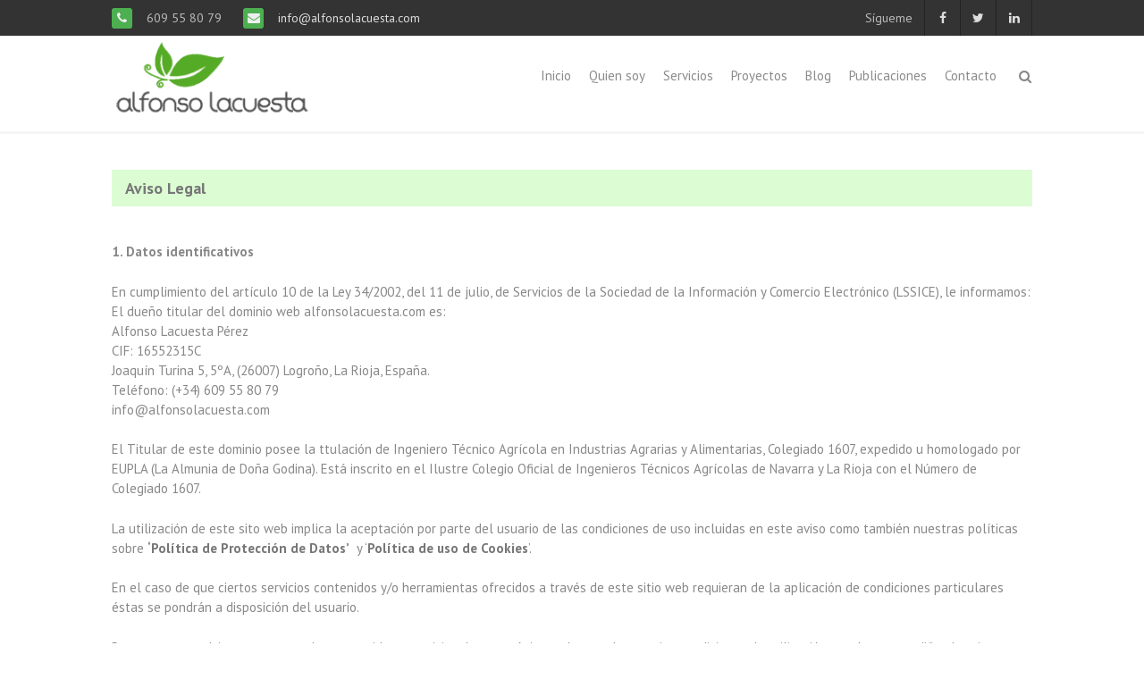

--- FILE ---
content_type: text/html; charset=UTF-8
request_url: https://alfonsolacuesta.com/aviso-legal
body_size: 15054
content:
<!DOCTYPE html>
<html lang="es">
<head>
<meta charset="UTF-8">
<meta name="viewport" content="width=device-width, initial-scale=1">
<link rel="profile" href="http://gmpg.org/xfn/11">
<link rel="pingback" href="https://alfonsolacuesta.com/xmlrpc.php">

<meta name='robots' content='noindex, nofollow'/>

	<!-- This site is optimized with the Yoast SEO plugin v21.6 - https://yoast.com/wordpress/plugins/seo/ -->
	<title>Aviso Legal - Alfonso Lacuesta</title>
	<meta property="og:locale" content="es_ES"/>
	<meta property="og:type" content="article"/>
	<meta property="og:title" content="Aviso Legal - Alfonso Lacuesta"/>
	<meta property="og:description" content="1. Datos identificativos En cumplimiento del artículo 10 de la Ley 34/2002, del 11 de julio, de Servicios de la Sociedad de la Información y Comercio Electrónico (LSSICE), le informamos: El dueño titular del dominio web alfonsolacuesta.com es: Alfonso Lacuesta Pérez CIF: 16552315C Joaquín Turina 5, 5ºA, (26007) Logroño, La Rioja, España. Teléfono: (+34) 609 55 80 79 info@alfonsolacuesta.com El Titular de este dominio posee la ttulación de Ingeniero Técnico Agrícola&hellip;"/>
	<meta property="og:url" content="https://alfonsolacuesta.com/aviso-legal/"/>
	<meta property="og:site_name" content="Alfonso Lacuesta"/>
	<meta property="article:publisher" content="https://es-es.facebook.com/people/Alfonso-Lacuesta/100006965745717"/>
	<meta property="article:modified_time" content="2018-05-25T09:33:51+00:00"/>
	<meta name="twitter:card" content="summary_large_image"/>
	<meta name="twitter:site" content="@AlfonsoLacuesta"/>
	<meta name="twitter:label1" content="Tiempo de lectura"/>
	<meta name="twitter:data1" content="11 minutos"/>
	<script type="application/ld+json" class="yoast-schema-graph">{"@context":"https://schema.org","@graph":[{"@type":"WebPage","@id":"https://alfonsolacuesta.com/aviso-legal/","url":"https://alfonsolacuesta.com/aviso-legal/","name":"Aviso Legal - Alfonso Lacuesta","isPartOf":{"@id":"https://alfonsolacuesta.com/#website"},"datePublished":"2016-03-29T17:47:38+00:00","dateModified":"2018-05-25T09:33:51+00:00","breadcrumb":{"@id":"https://alfonsolacuesta.com/aviso-legal/#breadcrumb"},"inLanguage":"es","potentialAction":[{"@type":"ReadAction","target":["https://alfonsolacuesta.com/aviso-legal/"]}]},{"@type":"BreadcrumbList","@id":"https://alfonsolacuesta.com/aviso-legal/#breadcrumb","itemListElement":[{"@type":"ListItem","position":1,"name":"Portada","item":"https://alfonsolacuesta.com/"},{"@type":"ListItem","position":2,"name":"Aviso Legal"}]},{"@type":"WebSite","@id":"https://alfonsolacuesta.com/#website","url":"https://alfonsolacuesta.com/","name":"Alfonso Lacuesta","description":"Ingeniero Técnico Agrícola en Industrias Agrarias y Alimentarias","potentialAction":[{"@type":"SearchAction","target":{"@type":"EntryPoint","urlTemplate":"https://alfonsolacuesta.com/?s={search_term_string}"},"query-input":"required name=search_term_string"}],"inLanguage":"es"}]}</script>
	<!-- / Yoast SEO plugin. -->


<link rel='dns-prefetch' href='//platform-api.sharethis.com'/>
<link rel='dns-prefetch' href='//fonts.googleapis.com'/>
<link rel="alternate" type="application/rss+xml" title="Alfonso Lacuesta &raquo; Feed" href="https://alfonsolacuesta.com/feed/"/>
<link rel="alternate" type="application/rss+xml" title="Alfonso Lacuesta &raquo; Feed de los comentarios" href="https://alfonsolacuesta.com/comments/feed/"/>
<script type="text/javascript">//<![CDATA[
window._wpemojiSettings={"baseUrl":"https:\/\/s.w.org\/images\/core\/emoji\/14.0.0\/72x72\/","ext":".png","svgUrl":"https:\/\/s.w.org\/images\/core\/emoji\/14.0.0\/svg\/","svgExt":".svg","source":{"concatemoji":"https:\/\/alfonsolacuesta.com\/wp-includes\/js\/wp-emoji-release.min.js?ver=6.4.7"}};!function(i,n){var o,s,e;function c(e){try{var t={supportTests:e,timestamp:(new Date).valueOf()};sessionStorage.setItem(o,JSON.stringify(t))}catch(e){}}function p(e,t,n){e.clearRect(0,0,e.canvas.width,e.canvas.height),e.fillText(t,0,0);var t=new Uint32Array(e.getImageData(0,0,e.canvas.width,e.canvas.height).data),r=(e.clearRect(0,0,e.canvas.width,e.canvas.height),e.fillText(n,0,0),new Uint32Array(e.getImageData(0,0,e.canvas.width,e.canvas.height).data));return t.every(function(e,t){return e===r[t]})}function u(e,t,n){switch(t){case"flag":return n(e,"\ud83c\udff3\ufe0f\u200d\u26a7\ufe0f","\ud83c\udff3\ufe0f\u200b\u26a7\ufe0f")?!1:!n(e,"\ud83c\uddfa\ud83c\uddf3","\ud83c\uddfa\u200b\ud83c\uddf3")&&!n(e,"\ud83c\udff4\udb40\udc67\udb40\udc62\udb40\udc65\udb40\udc6e\udb40\udc67\udb40\udc7f","\ud83c\udff4\u200b\udb40\udc67\u200b\udb40\udc62\u200b\udb40\udc65\u200b\udb40\udc6e\u200b\udb40\udc67\u200b\udb40\udc7f");case"emoji":return!n(e,"\ud83e\udef1\ud83c\udffb\u200d\ud83e\udef2\ud83c\udfff","\ud83e\udef1\ud83c\udffb\u200b\ud83e\udef2\ud83c\udfff")}return!1}function f(e,t,n){var r="undefined"!=typeof WorkerGlobalScope&&self instanceof WorkerGlobalScope?new OffscreenCanvas(300,150):i.createElement("canvas"),a=r.getContext("2d",{willReadFrequently:!0}),o=(a.textBaseline="top",a.font="600 32px Arial",{});return e.forEach(function(e){o[e]=t(a,e,n)}),o}function t(e){var t=i.createElement("script");t.src=e,t.defer=!0,i.head.appendChild(t)}"undefined"!=typeof Promise&&(o="wpEmojiSettingsSupports",s=["flag","emoji"],n.supports={everything:!0,everythingExceptFlag:!0},e=new Promise(function(e){i.addEventListener("DOMContentLoaded",e,{once:!0})}),new Promise(function(t){var n=function(){try{var e=JSON.parse(sessionStorage.getItem(o));if("object"==typeof e&&"number"==typeof e.timestamp&&(new Date).valueOf()<e.timestamp+604800&&"object"==typeof e.supportTests)return e.supportTests}catch(e){}return null}();if(!n){if("undefined"!=typeof Worker&&"undefined"!=typeof OffscreenCanvas&&"undefined"!=typeof URL&&URL.createObjectURL&&"undefined"!=typeof Blob)try{var e="postMessage("+f.toString()+"("+[JSON.stringify(s),u.toString(),p.toString()].join(",")+"));",r=new Blob([e],{type:"text/javascript"}),a=new Worker(URL.createObjectURL(r),{name:"wpTestEmojiSupports"});return void(a.onmessage=function(e){c(n=e.data),a.terminate(),t(n)})}catch(e){}c(n=f(s,u,p))}t(n)}).then(function(e){for(var t in e)n.supports[t]=e[t],n.supports.everything=n.supports.everything&&n.supports[t],"flag"!==t&&(n.supports.everythingExceptFlag=n.supports.everythingExceptFlag&&n.supports[t]);n.supports.everythingExceptFlag=n.supports.everythingExceptFlag&&!n.supports.flag,n.DOMReady=!1,n.readyCallback=function(){n.DOMReady=!0}}).then(function(){return e}).then(function(){var e;n.supports.everything||(n.readyCallback(),(e=n.source||{}).concatemoji?t(e.concatemoji):e.wpemoji&&e.twemoji&&(t(e.twemoji),t(e.wpemoji)))}))}((window,document),window._wpemojiSettings);
//]]></script>
<link rel='stylesheet' id='pt-cv-public-style-css' href='https://alfonsolacuesta.com/wp-content/plugins/content-views-query-and-display-post-page/public/assets/css/A.cv.css,qver=3.6.1.1.pagespeed.cf.v9httWO3-w.css' type='text/css' media='all'/>
<style id='wp-emoji-styles-inline-css' type='text/css'>img.wp-smiley,img.emoji{display:inline!important;border:none!important;box-shadow:none!important;height:1em!important;width:1em!important;margin:0 .07em!important;vertical-align:-.1em!important;background:none!important;padding:0!important}</style>
<link rel='stylesheet' id='wp-block-library-css' href='https://alfonsolacuesta.com/wp-includes/css/dist/block-library/style.min.css?ver=6.4.7' type='text/css' media='all'/>
<style id='wp-block-library-theme-inline-css' type='text/css'>.wp-block-audio figcaption{color:#555;font-size:13px;text-align:center}.is-dark-theme .wp-block-audio figcaption{color:hsla(0,0%,100%,.65)}.wp-block-audio{margin:0 0 1em}.wp-block-code{border:1px solid #ccc;border-radius:4px;font-family:Menlo,Consolas,monaco,monospace;padding:.8em 1em}.wp-block-embed figcaption{color:#555;font-size:13px;text-align:center}.is-dark-theme .wp-block-embed figcaption{color:hsla(0,0%,100%,.65)}.wp-block-embed{margin:0 0 1em}.blocks-gallery-caption{color:#555;font-size:13px;text-align:center}.is-dark-theme .blocks-gallery-caption{color:hsla(0,0%,100%,.65)}.wp-block-image figcaption{color:#555;font-size:13px;text-align:center}.is-dark-theme .wp-block-image figcaption{color:hsla(0,0%,100%,.65)}.wp-block-image{margin:0 0 1em}.wp-block-pullquote{border-bottom:4px solid;border-top:4px solid;color:currentColor;margin-bottom:1.75em}.wp-block-pullquote cite,.wp-block-pullquote footer,.wp-block-pullquote__citation{color:currentColor;font-size:.8125em;font-style:normal;text-transform:uppercase}.wp-block-quote{border-left:.25em solid;margin:0 0 1.75em;padding-left:1em}.wp-block-quote cite,.wp-block-quote footer{color:currentColor;font-size:.8125em;font-style:normal;position:relative}.wp-block-quote.has-text-align-right{border-left:none;border-right:.25em solid;padding-left:0;padding-right:1em}.wp-block-quote.has-text-align-center{border:none;padding-left:0}.wp-block-quote.is-large,.wp-block-quote.is-style-large,.wp-block-quote.is-style-plain{border:none}.wp-block-search .wp-block-search__label{font-weight:700}.wp-block-search__button{border:1px solid #ccc;padding:.375em .625em}:where(.wp-block-group.has-background){padding:1.25em 2.375em}.wp-block-separator.has-css-opacity{opacity:.4}.wp-block-separator{border:none;border-bottom:2px solid;margin-left:auto;margin-right:auto}.wp-block-separator.has-alpha-channel-opacity{opacity:1}.wp-block-separator:not(.is-style-wide):not(.is-style-dots){width:100px}.wp-block-separator.has-background:not(.is-style-dots){border-bottom:none;height:1px}.wp-block-separator.has-background:not(.is-style-wide):not(.is-style-dots){height:2px}.wp-block-table{margin:0 0 1em}.wp-block-table td,.wp-block-table th{word-break:normal}.wp-block-table figcaption{color:#555;font-size:13px;text-align:center}.is-dark-theme .wp-block-table figcaption{color:hsla(0,0%,100%,.65)}.wp-block-video figcaption{color:#555;font-size:13px;text-align:center}.is-dark-theme .wp-block-video figcaption{color:hsla(0,0%,100%,.65)}.wp-block-video{margin:0 0 1em}.wp-block-template-part.has-background{margin-bottom:0;margin-top:0;padding:1.25em 2.375em}</style>
<style id='classic-theme-styles-inline-css' type='text/css'>.wp-block-button__link{color:#fff;background-color:#32373c;border-radius:9999px;box-shadow:none;text-decoration:none;padding:calc(.667em + 2px) calc(1.333em + 2px);font-size:1.125em}.wp-block-file__button{background:#32373c;color:#fff;text-decoration:none}</style>
<style id='global-styles-inline-css' type='text/css'>body{--wp--preset--color--black:#000;--wp--preset--color--cyan-bluish-gray:#abb8c3;--wp--preset--color--white:#fff;--wp--preset--color--pale-pink:#f78da7;--wp--preset--color--vivid-red:#cf2e2e;--wp--preset--color--luminous-vivid-orange:#ff6900;--wp--preset--color--luminous-vivid-amber:#fcb900;--wp--preset--color--light-green-cyan:#7bdcb5;--wp--preset--color--vivid-green-cyan:#00d084;--wp--preset--color--pale-cyan-blue:#8ed1fc;--wp--preset--color--vivid-cyan-blue:#0693e3;--wp--preset--color--vivid-purple:#9b51e0;--wp--preset--gradient--vivid-cyan-blue-to-vivid-purple:linear-gradient(135deg,rgba(6,147,227,1) 0%,#9b51e0 100%);--wp--preset--gradient--light-green-cyan-to-vivid-green-cyan:linear-gradient(135deg,#7adcb4 0%,#00d082 100%);--wp--preset--gradient--luminous-vivid-amber-to-luminous-vivid-orange:linear-gradient(135deg,rgba(252,185,0,1) 0%,rgba(255,105,0,1) 100%);--wp--preset--gradient--luminous-vivid-orange-to-vivid-red:linear-gradient(135deg,rgba(255,105,0,1) 0%,#cf2e2e 100%);--wp--preset--gradient--very-light-gray-to-cyan-bluish-gray:linear-gradient(135deg,#eee 0%,#a9b8c3 100%);--wp--preset--gradient--cool-to-warm-spectrum:linear-gradient(135deg,#4aeadc 0%,#9778d1 20%,#cf2aba 40%,#ee2c82 60%,#fb6962 80%,#fef84c 100%);--wp--preset--gradient--blush-light-purple:linear-gradient(135deg,#ffceec 0%,#9896f0 100%);--wp--preset--gradient--blush-bordeaux:linear-gradient(135deg,#fecda5 0%,#fe2d2d 50%,#6b003e 100%);--wp--preset--gradient--luminous-dusk:linear-gradient(135deg,#ffcb70 0%,#c751c0 50%,#4158d0 100%);--wp--preset--gradient--pale-ocean:linear-gradient(135deg,#fff5cb 0%,#b6e3d4 50%,#33a7b5 100%);--wp--preset--gradient--electric-grass:linear-gradient(135deg,#caf880 0%,#71ce7e 100%);--wp--preset--gradient--midnight:linear-gradient(135deg,#020381 0%,#2874fc 100%);--wp--preset--font-size--small:13px;--wp--preset--font-size--medium:20px;--wp--preset--font-size--large:36px;--wp--preset--font-size--x-large:42px;--wp--preset--spacing--20:.44rem;--wp--preset--spacing--30:.67rem;--wp--preset--spacing--40:1rem;--wp--preset--spacing--50:1.5rem;--wp--preset--spacing--60:2.25rem;--wp--preset--spacing--70:3.38rem;--wp--preset--spacing--80:5.06rem;--wp--preset--shadow--natural:6px 6px 9px rgba(0,0,0,.2);--wp--preset--shadow--deep:12px 12px 50px rgba(0,0,0,.4);--wp--preset--shadow--sharp:6px 6px 0 rgba(0,0,0,.2);--wp--preset--shadow--outlined:6px 6px 0 -3px rgba(255,255,255,1) , 6px 6px rgba(0,0,0,1);--wp--preset--shadow--crisp:6px 6px 0 rgba(0,0,0,1)}:where(.is-layout-flex){gap:.5em}:where(.is-layout-grid){gap:.5em}body .is-layout-flow>.alignleft{float:left;margin-inline-start:0;margin-inline-end:2em}body .is-layout-flow>.alignright{float:right;margin-inline-start:2em;margin-inline-end:0}body .is-layout-flow>.aligncenter{margin-left:auto!important;margin-right:auto!important}body .is-layout-constrained>.alignleft{float:left;margin-inline-start:0;margin-inline-end:2em}body .is-layout-constrained>.alignright{float:right;margin-inline-start:2em;margin-inline-end:0}body .is-layout-constrained>.aligncenter{margin-left:auto!important;margin-right:auto!important}body .is-layout-constrained > :where(:not(.alignleft):not(.alignright):not(.alignfull)){max-width:var(--wp--style--global--content-size);margin-left:auto!important;margin-right:auto!important}body .is-layout-constrained>.alignwide{max-width:var(--wp--style--global--wide-size)}body .is-layout-flex{display:flex}body .is-layout-flex{flex-wrap:wrap;align-items:center}body .is-layout-flex>*{margin:0}body .is-layout-grid{display:grid}body .is-layout-grid>*{margin:0}:where(.wp-block-columns.is-layout-flex){gap:2em}:where(.wp-block-columns.is-layout-grid){gap:2em}:where(.wp-block-post-template.is-layout-flex){gap:1.25em}:where(.wp-block-post-template.is-layout-grid){gap:1.25em}.has-black-color{color:var(--wp--preset--color--black)!important}.has-cyan-bluish-gray-color{color:var(--wp--preset--color--cyan-bluish-gray)!important}.has-white-color{color:var(--wp--preset--color--white)!important}.has-pale-pink-color{color:var(--wp--preset--color--pale-pink)!important}.has-vivid-red-color{color:var(--wp--preset--color--vivid-red)!important}.has-luminous-vivid-orange-color{color:var(--wp--preset--color--luminous-vivid-orange)!important}.has-luminous-vivid-amber-color{color:var(--wp--preset--color--luminous-vivid-amber)!important}.has-light-green-cyan-color{color:var(--wp--preset--color--light-green-cyan)!important}.has-vivid-green-cyan-color{color:var(--wp--preset--color--vivid-green-cyan)!important}.has-pale-cyan-blue-color{color:var(--wp--preset--color--pale-cyan-blue)!important}.has-vivid-cyan-blue-color{color:var(--wp--preset--color--vivid-cyan-blue)!important}.has-vivid-purple-color{color:var(--wp--preset--color--vivid-purple)!important}.has-black-background-color{background-color:var(--wp--preset--color--black)!important}.has-cyan-bluish-gray-background-color{background-color:var(--wp--preset--color--cyan-bluish-gray)!important}.has-white-background-color{background-color:var(--wp--preset--color--white)!important}.has-pale-pink-background-color{background-color:var(--wp--preset--color--pale-pink)!important}.has-vivid-red-background-color{background-color:var(--wp--preset--color--vivid-red)!important}.has-luminous-vivid-orange-background-color{background-color:var(--wp--preset--color--luminous-vivid-orange)!important}.has-luminous-vivid-amber-background-color{background-color:var(--wp--preset--color--luminous-vivid-amber)!important}.has-light-green-cyan-background-color{background-color:var(--wp--preset--color--light-green-cyan)!important}.has-vivid-green-cyan-background-color{background-color:var(--wp--preset--color--vivid-green-cyan)!important}.has-pale-cyan-blue-background-color{background-color:var(--wp--preset--color--pale-cyan-blue)!important}.has-vivid-cyan-blue-background-color{background-color:var(--wp--preset--color--vivid-cyan-blue)!important}.has-vivid-purple-background-color{background-color:var(--wp--preset--color--vivid-purple)!important}.has-black-border-color{border-color:var(--wp--preset--color--black)!important}.has-cyan-bluish-gray-border-color{border-color:var(--wp--preset--color--cyan-bluish-gray)!important}.has-white-border-color{border-color:var(--wp--preset--color--white)!important}.has-pale-pink-border-color{border-color:var(--wp--preset--color--pale-pink)!important}.has-vivid-red-border-color{border-color:var(--wp--preset--color--vivid-red)!important}.has-luminous-vivid-orange-border-color{border-color:var(--wp--preset--color--luminous-vivid-orange)!important}.has-luminous-vivid-amber-border-color{border-color:var(--wp--preset--color--luminous-vivid-amber)!important}.has-light-green-cyan-border-color{border-color:var(--wp--preset--color--light-green-cyan)!important}.has-vivid-green-cyan-border-color{border-color:var(--wp--preset--color--vivid-green-cyan)!important}.has-pale-cyan-blue-border-color{border-color:var(--wp--preset--color--pale-cyan-blue)!important}.has-vivid-cyan-blue-border-color{border-color:var(--wp--preset--color--vivid-cyan-blue)!important}.has-vivid-purple-border-color{border-color:var(--wp--preset--color--vivid-purple)!important}.has-vivid-cyan-blue-to-vivid-purple-gradient-background{background:var(--wp--preset--gradient--vivid-cyan-blue-to-vivid-purple)!important}.has-light-green-cyan-to-vivid-green-cyan-gradient-background{background:var(--wp--preset--gradient--light-green-cyan-to-vivid-green-cyan)!important}.has-luminous-vivid-amber-to-luminous-vivid-orange-gradient-background{background:var(--wp--preset--gradient--luminous-vivid-amber-to-luminous-vivid-orange)!important}.has-luminous-vivid-orange-to-vivid-red-gradient-background{background:var(--wp--preset--gradient--luminous-vivid-orange-to-vivid-red)!important}.has-very-light-gray-to-cyan-bluish-gray-gradient-background{background:var(--wp--preset--gradient--very-light-gray-to-cyan-bluish-gray)!important}.has-cool-to-warm-spectrum-gradient-background{background:var(--wp--preset--gradient--cool-to-warm-spectrum)!important}.has-blush-light-purple-gradient-background{background:var(--wp--preset--gradient--blush-light-purple)!important}.has-blush-bordeaux-gradient-background{background:var(--wp--preset--gradient--blush-bordeaux)!important}.has-luminous-dusk-gradient-background{background:var(--wp--preset--gradient--luminous-dusk)!important}.has-pale-ocean-gradient-background{background:var(--wp--preset--gradient--pale-ocean)!important}.has-electric-grass-gradient-background{background:var(--wp--preset--gradient--electric-grass)!important}.has-midnight-gradient-background{background:var(--wp--preset--gradient--midnight)!important}.has-small-font-size{font-size:var(--wp--preset--font-size--small)!important}.has-medium-font-size{font-size:var(--wp--preset--font-size--medium)!important}.has-large-font-size{font-size:var(--wp--preset--font-size--large)!important}.has-x-large-font-size{font-size:var(--wp--preset--font-size--x-large)!important}.wp-block-navigation a:where(:not(.wp-element-button)){color:inherit}:where(.wp-block-post-template.is-layout-flex){gap:1.25em}:where(.wp-block-post-template.is-layout-grid){gap:1.25em}:where(.wp-block-columns.is-layout-flex){gap:2em}:where(.wp-block-columns.is-layout-grid){gap:2em}.wp-block-pullquote{font-size:1.5em;line-height:1.6}</style>
<link rel='stylesheet' id='font-awesome-css' href='https://alfonsolacuesta.com/wp-content/themes/thbusiness/css/font-awesome.min.css?ver=4.7.0' type='text/css' media='all'/>
<link rel='stylesheet' id='bootstrap.css-css' href='https://alfonsolacuesta.com/wp-content/themes/thbusiness/css/bootstrap.min.css?ver=all' type='text/css' media='all'/>
<link rel='stylesheet' id='thbusiness-style-css' href='https://alfonsolacuesta.com/wp-content/themes/thbusiness-child/style.css?ver=6.4.7' type='text/css' media='all'/>
<link rel='stylesheet' id='thbusiness-fonts-css' href='//fonts.googleapis.com/css?family=PT+Sans%3A400%2C700%2C400italic&#038;subset=latin%2Clatin-ext' type='text/css' media='all'/>
<link rel='stylesheet' id='add-flex-css-css' href='https://alfonsolacuesta.com/wp-content/themes/thbusiness/css/flexslider.css?ver=6.4.7' type='text/css' media='screen'/>
<link rel='stylesheet' id='easymedia_styles-css' href='https://alfonsolacuesta.com/wp-content/plugins/easy-media-gallery/css/frontend.css?ver=6.4.7' type='text/css' media='all'/>
<script type="text/javascript" src="https://alfonsolacuesta.com/wp-includes/js/jquery/jquery.min.js?ver=3.7.1" id="jquery-core-js"></script>
<script type="text/javascript" src="https://alfonsolacuesta.com/wp-includes/js/jquery/jquery-migrate.min.js?ver=3.4.1" id="jquery-migrate-js"></script>
<script type="text/javascript" src="https://alfonsolacuesta.com/wp-content/themes/thbusiness/js/scripts.js?ver=6.4.7" id="thbusiness-scripts-js"></script>
<!--[if lt IE 9]>
<script type="text/javascript" src="https://alfonsolacuesta.com/wp-content/themes/thbusiness/js/html5shiv.js?ver=6.4.7" id="html5shiv-js"></script>
<![endif]-->
<!--[if lt IE 9]>
<script type="text/javascript" src="https://alfonsolacuesta.com/wp-content/themes/thbusiness/js/respond.min.js?ver=6.4.7" id="respond-js"></script>
<![endif]-->
<script type="text/javascript" src="//platform-api.sharethis.com/js/sharethis.js#source=googleanalytics-wordpress#product=ga" id="googleanalytics-platform-sharethis-js"></script>
<link rel="https://api.w.org/" href="https://alfonsolacuesta.com/wp-json/"/><link rel="alternate" type="application/json" href="https://alfonsolacuesta.com/wp-json/wp/v2/pages/34"/><link rel="EditURI" type="application/rsd+xml" title="RSD" href="https://alfonsolacuesta.com/xmlrpc.php?rsd"/>
<meta name="generator" content="WordPress 6.4.7"/>
<link rel='shortlink' href='https://alfonsolacuesta.com/?p=34'/>
<link rel="alternate" type="application/json+oembed" href="https://alfonsolacuesta.com/wp-json/oembed/1.0/embed?url=https%3A%2F%2Falfonsolacuesta.com%2Faviso-legal"/>
<link rel="alternate" type="text/xml+oembed" href="https://alfonsolacuesta.com/wp-json/oembed/1.0/embed?url=https%3A%2F%2Falfonsolacuesta.com%2Faviso-legal&#038;format=xml"/>
<style type="text/css">.site-logo-image img{max-height:100px}.main-navigation a{height:110px}.page-title{border-top:1px solid #dcfcd3;border-bottom:1px solid #dcfcd3;background:#dcfcd3}.comment-respond{background-color:#dcfcd3}blockquote{background:#dcfcd3}</style><link rel="shortcut icon" href="http://alfonsolacuesta.com/wp-content/uploads/2016/03/favicon.png" type="image/x-icon"/>
	<style type="text/css">a:hover,a:focus,a:active{color:#4caf50}blockquote{border-left:3px solid #4caf50}.main-navigation ul ul{border-top:3px solid #4caf50}.main-navigation li:hover>a{border-bottom:3px solid #4caf50}.main-navigation a:hover,.main-navigation ul li.current-menu-item a,.main-navigation ul li.current_page_ancestor a,.main-navigation ul li.current-menu-ancestor a,.main-navigation ul li.current_page_item a,.main-navigation ul li:hover>a{color:#4caf50}.widget-title{border-bottom:3px solid #4caf50}.th-services-box:hover .th-services-icon{border:1px solid #4caf50;color:#4caf50}.th-services-box:hover .th-morelink{background:#4caf50}.th-morelink{color:#4caf50}.th-morelink:visited{color:#4caf50}.call-to-action-button{background:#4caf50}.singlepage-widget-moretag{background:#4caf50}.moretag{background:#4caf50}.comment-author .fn,.comment-author .url,.comment-reply-link,.comment-reply-login{color:#4caf50}a:hover.page-numbers{background-color:#4caf50}.paging-navigation .current{background-color:#4caf50}.page-links span a{background:#4caf50}.page-links a:hover{background:#4caf50}.th-slider-readmore-button a{background:#4caf50}.site-footer a:hover{color:#4caf50}.th-search-box-container{border-top:3px solid #4caf50}.topbar-icon{background:#4caf50}#th-search-form input[type="submit"]{background-color:#4caf50}.wp-block-quote{border-left:3px solid #4caf50}.wp-block-quote:not(.is-large):not(.is-style-large) {border-left:3px solid #4caf50}</style>
<link rel="stylesheet" type="text/css" media="screen,projection" href="https://alfonsolacuesta.com/wp-content/plugins/easy-media-gallery/css/styles/mediabox/Light.css"/>

<!-- Easy Media Gallery Lite START (version 1.3.170)-->       
    
    <script type="text/javascript">//<![CDATA[
jQuery(document).ready(function($){var add="easymedia";jQuery('.da-thumbs a[rel!="easymedia"]').attr('rel',function(i,old){return old?old+' '+add:add;});});
//]]></script>

    <!--[if lt IE 9]>
<script src="https://alfonsolacuesta.com/wp-content/plugins/easy-media-gallery/includes/js/func/html5.js" type="text/javascript"></script>
<![endif]-->  


<!-- Easy Media Gallery Lite  END  -->   
    
	<script>(function(){(function(i,s,o,g,r,a,m){i['GoogleAnalyticsObject']=r;i[r]=i[r]||function(){(i[r].q=i[r].q||[]).push(arguments)},i[r].l=1*new Date();a=s.createElement(o),m=s.getElementsByTagName(o)[0];a.async=1;a.src=g;m.parentNode.insertBefore(a,m)})(window,document,'script','https://google-analytics.com/analytics.js','ga');ga('create','UA-109056988-1','auto');ga('send','pageview');})();</script>
<link rel="icon" href="https://alfonsolacuesta.com/wp-content/uploads/2016/03/xcropped-favicon-32x32.png.pagespeed.ic.Qs4Lj49XDX.webp" sizes="32x32"/>
<link rel="icon" href="https://alfonsolacuesta.com/wp-content/uploads/2016/03/xcropped-favicon-192x192.png.pagespeed.ic.2qCFerOvqN.webp" sizes="192x192"/>
<link rel="apple-touch-icon" href="https://alfonsolacuesta.com/wp-content/uploads/2016/03/xcropped-favicon-180x180.png.pagespeed.ic.Q-JUNtw0bc.webp"/>
<meta name="msapplication-TileImage" content="https://alfonsolacuesta.com/wp-content/uploads/2016/03/cropped-favicon-270x270.png"/>
</head>

<body class="page-template page-template-layouts page-template-page-fullwidth page-template-layoutspage-fullwidth-php page page-id-34 wp-embed-responsive">

<div id="page" class="hfeed site">
	<div class="container-fluid">
	<div class="row">
	
	<header id="masthead" class="site-header" role="banner">
		<div class="top-bar">
	<div class="container">
		<div class="row">
			<div class="col-md-6 col-xs-12 col-sm-12">
				
										<div class="topbar-icon"><i class="fa fa-phone"></i></div> 609 55 80 79				
										<div class="topbar-icon"><i class="fa fa-envelope"></i></div><a href="mailto:info@alfonsolacuesta.com" target="_top"> info@alfonsolacuesta.com</a>
				
				
			</div>
			<div class="col-md-6 col-xs-12 col-sm-12">

							<div class="th-social-area">
				<span class="social-text">Sígueme</span>									<a href="https://es-es.facebook.com/people/Alfonso-Lacuesta/100006965745717" target="_blank"><div class="th-social-icon facebook"><i class="fa fa-facebook"></i></div></a>
													<a href="https://twitter.com/AlfonsoLacuesta" target="_blank"><div class="th-social-icon twitter"><i class="fa fa-twitter"></i></div></a>
																
									<a href="https://es.linkedin.com/in/alfonso-lacuesta-a3a38927" target="_blank"><div class="th-social-icon linkedin"><i class="fa fa-linkedin"></i></div></a>
																								</div>
				
						</div>
		</div>
	</div>
</div>		<div class="container">
			<div class="row">
				<div class="col-md-4 col-xs-12 col-lg-4">
					<div class="site-branding">
																			<div class="site-logo-image">
								<a href="https://alfonsolacuesta.com/" title="Alfonso Lacuesta" rel="home"><img src="http://alfonsolacuesta.com/wp-content/uploads/2016/04/Logo_Alfonso.png" alt="Alfonso Lacuesta"></a>
							</div>
																	</div>
				</div><!-- .col-md-4 .col-xs-12 .col-lg-4 -->

				<div class="col-md-8 col-xs-12 col-lg-8">
					<nav id="site-navigation" class="main-navigation" role="navigation">
						<div class="menu-menu-principal-container"><ul id="menu-menu-principal" class="menu"><li id="menu-item-48" class="menu-item menu-item-type-post_type menu-item-object-page menu-item-home menu-item-48"><a href="https://alfonsolacuesta.com/">Inicio</a></li>
<li id="menu-item-47" class="menu-item menu-item-type-post_type menu-item-object-page menu-item-47"><a href="https://alfonsolacuesta.com/quien-soy">Quien soy</a></li>
<li id="menu-item-483" class="menu-item menu-item-type-custom menu-item-object-custom menu-item-has-children menu-item-483"><a href="#">Servicios</a>
<ul class="sub-menu">
	<li id="menu-item-486" class="menu-item menu-item-type-post_type menu-item-object-page menu-item-486"><a href="https://alfonsolacuesta.com/asesoria-e-ingenieria">Asesoría e Ingeniería</a></li>
	<li id="menu-item-485" class="menu-item menu-item-type-post_type menu-item-object-page menu-item-485"><a href="https://alfonsolacuesta.com/desarrollo-rural">Desarrollo rural</a></li>
	<li id="menu-item-484" class="menu-item menu-item-type-post_type menu-item-object-page menu-item-484"><a href="https://alfonsolacuesta.com/formacion">Formación</a></li>
</ul>
</li>
<li id="menu-item-62" class="menu-item menu-item-type-custom menu-item-object-custom menu-item-has-children menu-item-62"><a href="#">Proyectos</a>
<ul class="sub-menu">
	<li id="menu-item-45" class="menu-item menu-item-type-post_type menu-item-object-page menu-item-45"><a href="https://alfonsolacuesta.com/acceso-formacion">Acceso Formación</a></li>
	<li id="menu-item-43" class="menu-item menu-item-type-post_type menu-item-object-page menu-item-43"><a href="https://alfonsolacuesta.com/cultura-alimentaria">Cultura Alimentaria</a></li>
	<li id="menu-item-42" class="menu-item menu-item-type-post_type menu-item-object-page menu-item-42"><a href="https://alfonsolacuesta.com/los-paisajes-del-vino">Los Paisajes del Vino</a></li>
	<li id="menu-item-41" class="menu-item menu-item-type-post_type menu-item-object-page menu-item-41"><a href="https://alfonsolacuesta.com/portal-jardin/">Portal Jardín</a></li>
</ul>
</li>
<li id="menu-item-620" class="menu-item menu-item-type-post_type menu-item-object-page menu-item-620"><a href="https://alfonsolacuesta.com/blog">Blog</a></li>
<li id="menu-item-407" class="menu-item menu-item-type-post_type menu-item-object-page menu-item-407"><a href="https://alfonsolacuesta.com/publicaciones/">Publicaciones</a></li>
<li id="menu-item-613" class="menu-item menu-item-type-post_type menu-item-object-page menu-item-613"><a href="https://alfonsolacuesta.com/contacto">Contacto</a></li>
</ul></div>					</nav><!-- #site-navigation -->
					<a href="#" class="navbutton" id="main-nav-button">Menú principal</a>
					<div class="responsive-mainnav"></div>

					<div class="th-search-button-icon"></div>
					<div class="th-search-box-container">
						<div class="th-search-box">
							<form action="https://alfonsolacuesta.com/" id="th-search-form" method="get">
								<input type="text" value="" name="s" id="s"/>
								<input type="submit" value="Buscar"/>
							</form>
						</div><!-- th-search-box -->
					</div><!-- .th-search-box-container -->
				</div><!-- .col-md-8 .col-xs-12 .col-lg-8 -->
			</div><!-- .row -->
		</div><!-- container -->
	</header><!-- #masthead -->
	
		
	
	</div><!-- .row -->
	</div><!-- .container-fluid -->

	<div id="content" class="site-content">
<div class="container">
	<div class="row"><div class="col-xs-12 col-sm-12 col-md-12">
	<div id="primary" class="content-area">
		<main id="main" class="site-main" role="main">

			
				
<article id="post-34" class="post-34 page type-page status-publish hentry">
	<header class="page-header">
		<h1 class="page-title">Aviso Legal</h1>	</header><!-- .page-header -->

	<div class="entry-content">
		<p style="text-align: left;"><strong>1. Datos identificativos</strong></p>
<p style="text-align: left;">En cumplimiento del artículo 10 de la Ley 34/2002, del 11 de julio, de Servicios de la Sociedad de la Información y Comercio Electrónico (LSSICE), le informamos:<br/>
El dueño titular del dominio web alfonsolacuesta.com es:<br/>
Alfonso Lacuesta Pérez<br/>
CIF: 16552315C<br/>
Joaquín Turina 5, 5ºA, (26007) Logroño, La Rioja, España.<br/>
Teléfono: (+34) 609 55 80 79<br/>
info@alfonsolacuesta.com</p>
<p>El Titular de este dominio posee la ttulación de Ingeniero Técnico Agrícola en Industrias Agrarias y Alimentarias, Colegiado 1607, expedido u homologado por EUPLA (La Almunia de Doña Godina). Está inscrito en el Ilustre Colegio Oficial de Ingenieros Técnicos Agrícolas de Navarra y La Rioja con el Número de Colegiado 1607.</p>
<p style="text-align: left;">La utilización de este sito web implica la aceptación por parte del usuario de las condiciones de uso incluidas en este aviso como también nuestras políticas sobre <a href="http://alfonsolacuesta.com/politica-de-proteccion-de-datos/" target="_blank" rel="noopener"><strong>‘Política de Protección de Datos&#8217;</strong></a>  y ‘<a href="http://alfonsolacuesta.com/politica-de-uso-de-cookies/" target="_blank" rel="noopener noreferrer"><strong>Política de uso de Cookies</strong></a>’.</p>
<p style="text-align: left;">En el caso de que ciertos servicios contenidos y/o herramientas ofrecidos a través de este sitio web requieran de la aplicación de condiciones particulares éstas se pondrán a disposición del usuario.</p>
<p style="text-align: left;">Por otra parte, advierte que, tanto los contenidos y servicios de esta página web como las propias condiciones de utilización, pueden ser modificados sin notificación previa.</p>
<p style="text-align: left;"><strong>2. Condiciones de utilización</strong></p>
<p style="text-align: left;">El acceso y/o uso de este sitio web atribuye la condición de USUARIO, que acepta, desde dicho acceso y/o uso, las Condiciones Generales de Uso aquí reflejadas.</p>
<p style="text-align: left;">El Usuario se compromete a que, en los apartados en que sea necesario que se registre para poder acceder a los mismos, facilitar datos veraces, exactos y completos sobre su identidad. Además se compromete a mantener actualizados los datos personales que pudieran ser proporcionados al titular del dominio, por lo tanto, es el único responsable de las falsedades o inexactitudes que realice.</p>
<p style="text-align: left;">Se informa que en caso de ser menor de edad deberá obtener el permiso de sus padres, tutores o representantes legales para poder acceder a los servicios prestados. Este sitio web no se responsabiliza en el caso de que los datos sobre este tema sean inexactos o falsos.</p>
<p style="text-align: left;">Este sitio web sólo puede ser utilizado con propósitos legales por tanto el usuario se obliga a hacer un uso lícito y honrado de este sitio web y conforme a las presentes Condiciones Generales de Uso, a No utilizar los servicios de este sitio web para la realización de actividades contrarias a las legislación española, a la moral y al orden público, asumiendo por parte del usuario todas las responsabilidades de daños y perjuicios frente al titular del dominio o terceros que pudieran derivarse de prácticas ilegales o no permitidas entre otras y a título enunciativo y no limitativo:</p>
<p style="text-align: left;">&#8211; Realizar sin previo consentimiento por parte del titular del dominio cualquier manipulación o alteración de esta página, no asumiendo el titular del dominio ninguna responsabilidad que pudiera derivarse, de dicha manipulación o alteración por terceros.</p>
<p style="text-align: left;">&#8211; Realizar cualquier acto que pueda dañar, inutilizar, sobrecargar, o deteriorar este sitio web y los servicios y/o impedir el normal uso y utilización por parte de los Usuarios.</p>
<p style="text-align: left;">&#8211; Introducir y/o Utilizar programas de ordenador, datos, archivos defectuosos, virus, código malicioso, equipos informáticos o de telecomunicaciones o cualquier otro, independientemente de su naturaleza que pueda causar daños en este sitio web, en cualquiera de los servicios, o en cualesquiera activos (físicos o lógicos) de los sistemas<br/>
de información de titular del dominio.</p>
<p style="text-align: left;">&#8211; Violar los derechos de terceros a la intimidad, la propia imagen, la protección de datos al secreto en las comunicaciones, a la propiedad intelectual e industrial.</p>
<p style="text-align: left;">&#8211; Ocultar y falsear el origen de mensajes de correo electrónico.</p>
<p style="text-align: left;">&#8211; Utilizar identidades falsas, suplantar la identidad de otros en la utilización de este sitio web o en la utilización de cualquiera de los servicios.</p>
<p style="text-align: left;">&#8211; Reproducir, distribuir, modificar o copiar el contenido de esta página, salvo que se disponga de la autorización del titular del dominio o esté legalmente autorizado.</p>
<p style="text-align: left;">&#8211; Transmitir a terceros no autorizados los nombres de Usuario y las claves de acceso.</p>
<p style="text-align: left;">Este sitio web proporciona el acceso a multitud de informaciones, servicios, programas o datos (en adelante, “los contenidos”) en Internet pertenecientes a Alfonso Lacuesta Pérez, creador del sitio web o a sus licenciantes a los que el USUARIO pueda tener acceso. El USUARIO asume la responsabilidad del uso de este sitio web. Dicha responsabilidad se extiende al registro que fuese necesario para acceder a determinados servicios o contenidos. En dicho registro el USUARIO será responsable de aportar información veraz y lícita. Como consecuencia de este registro, al USUARIO se le puede proporcionar una contraseña de la que será responsable, comprometiéndose a hacer un uso diligente y confidencial de la misma. El USUARIO se compromete a hacer un uso adecuado de los contenidos y servicios que Alfonso Lacuesta Pérez ofrece a través de su web y con carácter enunciativo pero no limitativo, a no emplearlos para (I) incurrir en actividades ilícitas, ilegales o contrarias a la buena fe y al orden público; (II) difundir contenidos o propaganda de carácter racista, xenófobo, pornográfico-ilegal, de apología del terrorismo o atentatorio contra los derechos humanos; (III) provocar daños en los sistemas físicos y lógicos de Alfonso Lacuesta Pérez , de sus proveedores o de terceras personas, introducir o difundir en la red virus informáticos o cualesquiera otros sistemas físicos o lógicos que sean susceptibles de provocar los daños anteriormente mencionados; (IV) intentar acceder y, en su caso, utilizar las cuentas de correo electrónico de otros usuarios y modificar o manipular sus mensajes.<br/>
Alfonso Lacuesta Pérez se reserva el derecho de retirar todos aquellos comentarios y aportaciones que vulneren el respeto a la dignidad de la persona, que sean discriminatorios, xenófobos, racistas, pornográficos, que atenten contra la juventud o la infancia, el orden o la seguridad pública o que, a su juicio, no resultaran adecuados para su publicación. En cualquier caso, Alfonso Lacuesta Pérez no será responsable de las opiniones vertidas por los usuarios a través de los foros, chats, blogs u otras herramientas de participación.</p>
<p><strong>3. Enlaces</strong></p>
<p>En el caso de que en nombre de este sitio web se dispusiesen enlaces o hipervínculos hacía otros sitios de Internet, Alfonso Lacuesta Pérez no ejercerá ningún tipo de control sobre dichos sitios y contenidos. En ningún caso Alfonso Lacuesta Pérez asumirá responsabilidad alguna por los contenidos de algún enlace perteneciente a un sitio web ajeno, ni garantizará la disponibilidad técnica, calidad, fiabilidad, exactitud, amplitud, veracidad, validez y constitucionalidad de cualquier material o información contenida en ninguno de dichos hipervínculos u otros sitios de Internet. Igualmente la inclusión de estas conexiones externas no implicará ningún tipo de asociación, fusión o participación con las entidades conectadas.</p>
<p>Alfonso Lacuesta Pérez no responde de los Enlaces (LINKS) a otras páginas de Internet de terceros y su existencia no implica que apruebe o acepte sus contenidos y servicios. Estas otras páginas web no están controladas por Alfonso Lacuesta Pérez ni cubiertas por la presente Política de Privacidad. Si accede a otras páginas web utilizando los Links proporcionados, los operadores de dichos sitios web podrán recoger su información personal. Asegúrese de que está conforme con las Políticas de Privacidad de estas terceras páginas web antes de facilitar ningún tipo de información personal.</p>
<p>Con carácter general, el titular del dominio, excluye su responsabilidad por los daños y perjuicios de cualquier naturaleza e índole que pudieran derivarse del uso del sito web de, así como a los daños y perjuicios derivados de la infracción de los derechos de propiedad Intelectual e Industrial por parte de los usuarios y/o la falta de veracidad,<br/>
exactitud, y actualidad de los contenidos, ni le podrán ser exigidas responsabilidades por la interrupción del servicio, inadecuado funcionamiento o imposibilidad de acceso al servicio.</p>
<p>El titular del dominio no será responsable por los daños y perjuicios causados por la presencia de virus o cualquier otro software lesivo que pueda producir alteraciones en el  sistema informático del Usuario.</p>
<p>El sitio web, incluyendo a título enunciativo pero no limitatvo, su programación, diseños, logotipos, texto y/o gráfcos son propiedad del prestador o en su caso dispone de licencia o autorización expresa por parte de los autores.</p>
<p>Independientemente de la finalidad para la que fueran destinados, la reproducción total o parcial, uso, explotación, distribución y comercialización, requiere en todo caso de la autorización escrita previa por parte del titular del dominio.</p>
<p>El usuario se compromete a no realizar ningún acto en contra de los derechos de propiedad intelectual o industrial del autor.</p>
<p>El prestador autoriza expresamente a que terceros puedan redirigir directamente a los contenidos concretos del sitio web, debiendo en todo caso redirigir al sitio web principal del prestador.</p>
<p style="text-align: left;"><strong>4. Propiedad intelectual e industrial</strong></p>
<p style="text-align: left;">Todo el contenido de este sitio web es propiedad intelectual e industrial de Alfonso Lacuesta Pérez o también puede darse el caso de ser de terceros titulares cuyo permiso de uso se ha obtenido debidamente para su inclusión en este sitio web.</p>
<p style="text-align: left;">En ningún caso se entenderá que se concede licencia alguna o se efectúa renuncia, transmisión, cesión total o parcial de dichos derechos sobre los contenidos de este sitio web sin la previa autorización expresa y por escrito de Alfonso Lacuesta Pérez.</p>
<p style="text-align: left;">Las imágenes publicadas en este sitio web están obtenidas con las autorizaciones correspondientes y están protegidas por la Legislación vigente. El titular y beneficiario de estos derechos es Alfonso Lacuesta Pérez.</p>
<p style="text-align: left;">El usuario acepta que el acceso a los contenidos de este sitio web no le otorga derecho alguno sobre la propiedad y uso de estas imágenes para su alteración, modificación, explotación, apropiación indebida, comercialización o cualquier acto de competencia desleal que infrinja los derechos de propiedad intelectual.</p>
<p style="text-align: left;">Asímismo, cualquier material cedido por los usuarios a Alfonso Lacuesta Pérez como comentarios, publicaciones, fotografías, etc. pasa a ser propiedad de este sitio web.</p>
<p style="text-align: left;">El usuario se compromete a respetar los contenidos de este sitio web. Deberá abstenerse de suprimir, alterar, eludir o manipular cualquier dispositivo de protección o sistema de seguridad que estuviera instalado en este sitio web.</p>
<p style="text-align: left;"><strong>5. Exclusión de garantías y responsabilidad</strong></p>
<p style="text-align: left;">Alfonso Lacuesta Pérez no se hace responsable, en ningún caso, de los daños y perjuicios de cualquier naturaleza que pudieran ocasionar, a título enunciativo: errores u omisiones en los contenidos, falta de disponibilidad del sitio web o la transmisión de virus o programas maliciosos o lesivos en los contenidos, a pesar de haber adoptado todas las medidas tecnológicas necesarias para evitarlo.</p>
<p style="text-align: left;"><strong>6. Modificaciones</strong></p>
<p style="text-align: left;">Alfonso Lacuesta Pérez se reserva el derecho de efectuar sin previo aviso las modificaciones que considere oportunas en su sitio web, pudiendo cambiar, suprimir o añadir tanto los contenidos y servicios que se presten a través de la misma como la forma en la que éstos aparezcan presentados o localizados en su sitio web.</p>
<p style="text-align: left;"><strong>7. Derecho de exclusión</strong></p>
<p style="text-align: left;">Alfonso Lacuesta Pérez se reserva el derecho a denegar o retirar el acceso y/o los servicios ofrecidos sin necesidad de preaviso, a instancia propia o de un tercero, a aquellos usuarios que incumplan las presentes Condiciones Generales de Uso.</p>
<p style="text-align: left;"><strong>8. Modificación y duración de estas condiciones</strong></p>
<p style="text-align: left;">Alfonso Lacuesta Pérez podrá modificar en cualquier momento las condiciones aquí determinadas, siendo debidamente publicadas como aquí aparecen. La vigencia de las citadas condiciones irá en función de su exposición y estarán vigentes hasta que sean modificadas por otras debidamente publicadas.</p>
<p style="text-align: left;"><strong>9. Uso de cookies</strong><br/>
Alfonso Lacuesta Pérez como titular de esta web declara que utliza procedimientos automáticos de recogida de información para guardar el registro de los Usuarios que visitan su página web. Pulsa aquí para acceder a nuestra <strong><a href="http://alfonsolacuesta.com/politica-de-uso-de-cookies/" target="_blank" rel="noopener noreferrer">Política de uso de cookies</a>.</strong></p>
<p style="text-align: left;"><strong>10. Protección de datos</strong><br/>
Puede consultar en el siguiente enlace nuestra <a href="http://alfonsolacuesta.com/politica-de-proteccion-de-datos/" target="_blank" rel="noopener noreferrer"><strong>Política de Protección de Datos</strong></a> de carácter  personal.</p>
<p style="text-align: left;"><strong>11. Legislación aplicable</strong><br/>
Las presentes Condiciones se regirán en todo momento por lo dispuesto en la legislación española.</p>
			</div><!-- .entry-content -->
	<footer class="entry-footer-insinglepost">
			</footer><!-- .entry-footer -->
</article><!-- #post-## -->

				
			
		</main><!-- #main -->
	</div><!-- #primary -->

</div><!-- .col-xs-12 col-sm-12 col-md-12 -->
</div><!-- .row -->
</div><!-- .container -->
	</div><!-- #content -->
	
<div class="container-fluid">
<div class="row">
	<span class="scrollup-icon"><a href="#" class="scrollup"></a></span>
	<footer id="colophon" class="site-footer" role="contentinfo">
		<div class="container">
		<div class="row">
					<div class="footer-widget-area">
				<div class="col-md-4">
					<div class="left-footer">
							<div id="secondary" class="widget-area" role="complementary">
		<aside id="nav_menu-11" class="widget widget_nav_menu"><h3 class="footer-widget-title">Sitios de interés</h3><div class="menu-sitios-de-interes-container"><ul id="menu-sitios-de-interes" class="menu"><li id="menu-item-328" class="menu-item menu-item-type-custom menu-item-object-custom menu-item-328"><a href="http://www.accesoformacion.com/">Acceso Formación</a></li>
<li id="menu-item-329" class="menu-item menu-item-type-custom menu-item-object-custom menu-item-329"><a href="http://www.culturaalimentaria.org/">Cultura Alimentaria</a></li>
<li id="menu-item-331" class="menu-item menu-item-type-custom menu-item-object-custom menu-item-331"><a href="http://www.lospaisajesdelvino.com/">Los Paisajes del Vino</a></li>
<li id="menu-item-330" class="menu-item menu-item-type-custom menu-item-object-custom menu-item-330"><a href="http://www.portaljardin.com/">Portal Jardín</a></li>
</ul></div></aside>	</div><!-- #secondary -->
					</div>
				</div>
				
				<div class="col-md-4">
					<div class="mid-footer">
							<div id="secondary" class="widget-area" role="complementary">
		<aside id="nav_menu-12" class="widget widget_nav_menu"><h3 class="footer-widget-title">Información legal</h3><div class="menu-menu-pie-de-pagina-container"><ul id="menu-menu-pie-de-pagina" class="menu"><li id="menu-item-740" class="menu-item menu-item-type-post_type menu-item-object-page current-menu-item page_item page-item-34 current_page_item menu-item-740"><a href="https://alfonsolacuesta.com/aviso-legal" aria-current="page">Aviso Legal</a></li>
<li id="menu-item-741" class="menu-item menu-item-type-post_type menu-item-object-page menu-item-741"><a href="https://alfonsolacuesta.com/politica-de-proteccion-de-datos/">Política de Protección de Datos</a></li>
<li id="menu-item-50" class="menu-item menu-item-type-post_type menu-item-object-page menu-item-50"><a href="https://alfonsolacuesta.com/politica-de-uso-de-cookies/">Política de uso de cookies</a></li>
</ul></div></aside>	</div><!-- #secondary -->
					
					</div>
				</div>

				<div class="col-md-4">
					<div class="right-footer">
							<div id="secondary" class="widget-area" role="complementary">
		<aside id="nav_menu-13" class="widget widget_nav_menu"><h3 class="footer-widget-title">Comprometido con</h3><div class="menu-comprometido-con-container"><ul id="menu-comprometido-con" class="menu"><li id="menu-item-322" class="menu-item menu-item-type-custom menu-item-object-custom menu-item-322"><a href="http://economia-del-bien-comun.org/es">Economía del Bien Común</a></li>
<li id="menu-item-323" class="menu-item menu-item-type-custom menu-item-object-custom menu-item-323"><a href="http://www.bancodealimentosdelarioja.org/inicio/">Banco de Alimentos de La Rioja</a></li>
<li id="menu-item-324" class="menu-item menu-item-type-custom menu-item-object-custom menu-item-324"><a href="http://www.pactomundial.org/listado-de-firmantes/">Pacto Mundial</a></li>
<li id="menu-item-325" class="menu-item menu-item-type-custom menu-item-object-custom menu-item-325"><a href="http://chil.org/">Chil &#8211; Red profesional</a></li>
<li id="menu-item-326" class="menu-item menu-item-type-custom menu-item-object-custom menu-item-326"><a href="http://nodoaesan.mspsi.es/nodoAESAN/detalles.htm?id=3722">Agencia Española de Seguridad Alimentaria y Nutrición</a></li>
</ul></div></aside>	</div><!-- #secondary -->
					
					</div>
				</div>						
			</div><!-- .footer-widget-area -->
			</div><!-- .row -->
</div><!-- .container -->		
	<div class="footer-site-info">
		<div class="container">
		<div class="row">
			<div class="footer-details-container">
				<div class="copyright-container">

					<div class="col-xs-12 col-md-6 col-sm-6">
						Copyright © 2016. Sitio web de Alfonso Lacuesta.					</div>
					<div class="col-xs-12 col-md-6 col-sm-6 fr">
						<div class="credit-container">
							<a href="https://es.wordpress.org/">Funciona gracias a WordPress</a><span class="sep"> | </span><a href="https://themezhut.com/themes/thbusiness" target="_blank" rel="designer">Tema: THBusiness por ThemezHut</a>
						</div>
					</div>
					
				</div><!-- .footer-details-container -->
			</div><!-- .row -->
			</div><!-- .container -->
		</div><!-- .site-info -->
	</footer><!-- #colophon -->
</div><!-- .row -->
</div><!-- .container-fluid -->
</div><!-- #page -->

<script type="text/javascript" id="pt-cv-content-views-script-js-extra">//<![CDATA[
var PT_CV_PUBLIC={"_prefix":"pt-cv-","page_to_show":"5","_nonce":"fd2016a6b1","is_admin":"","is_mobile":"","ajaxurl":"https:\/\/alfonsolacuesta.com\/wp-admin\/admin-ajax.php","lang":"","loading_image_src":"data:image\/gif;base64,R0lGODlhDwAPALMPAMrKygwMDJOTkz09PZWVla+vr3p6euTk5M7OzuXl5TMzMwAAAJmZmWZmZszMzP\/\/\/yH\/[base64]\/wyVlamTi3nSdgwFNdhEJgTJoNyoB9ISYoQmdjiZPcj7EYCAeCF1gEDo4Dz2eIAAAh+QQFCgAPACwCAAAADQANAAAEM\/DJBxiYeLKdX3IJZT1FU0iIg2RNKx3OkZVnZ98ToRD4MyiDnkAh6BkNC0MvsAj0kMpHBAAh+QQFCgAPACwGAAAACQAPAAAEMDC59KpFDll73HkAA2wVY5KgiK5b0RRoI6MuzG6EQqCDMlSGheEhUAgqgUUAFRySIgAh+QQFCgAPACwCAAIADQANAAAEM\/DJKZNLND\/[base64]"};var PT_CV_PAGINATION={"first":"\u00ab","prev":"\u2039","next":"\u203a","last":"\u00bb","goto_first":"Ir a la primera p\u00e1gina","goto_prev":"Ir a la p\u00e1gina anterior","goto_next":"Ir a la p\u00e1gina siguiente","goto_last":"Ir a la \u00faltima p\u00e1gina","current_page":"La p\u00e1gina actual es","goto_page":"Ir a la p\u00e1gina"};
//]]></script>
<script type="text/javascript" src="https://alfonsolacuesta.com/wp-content/plugins/content-views-query-and-display-post-page/public/assets/js/cv.js?ver=3.6.1.1" id="pt-cv-content-views-script-js"></script>
<script type="text/javascript" src="https://alfonsolacuesta.com/wp-content/themes/thbusiness/js/navigation.js?ver=20120206" id="thbusiness-navigation-js"></script>
<script type="text/javascript" src="https://alfonsolacuesta.com/wp-content/themes/thbusiness/js/bootstrap.min.js?ver=6.4.7" id="bootstrap-js-js"></script>
<script type="text/javascript" src="https://alfonsolacuesta.com/wp-content/themes/thbusiness/js/skip-link-focus-fix.js?ver=20130115" id="thbusiness-skip-link-focus-fix-js"></script>
<script type="text/javascript" src="https://alfonsolacuesta.com/wp-content/themes/thbusiness/js/jquery.flexslider-min.js?ver=6.4.7" id="flexslider-js"></script>
<script type="text/javascript" src="https://alfonsolacuesta.com/wp-content/themes/thbusiness/js/thbusiness.flexslider.js?ver=6.4.7" id="add-thbusiness-flex-js-js"></script>

</body>
</html>

--- FILE ---
content_type: text/css
request_url: https://alfonsolacuesta.com/wp-content/themes/thbusiness-child/style.css?ver=6.4.7
body_size: 274
content:
@charset "utf-8";
/* CSS Document */

/*
Theme Name: THBusiness Child
Theme URI: http://www.themezhut.com/themes/thbusiness-child/
Version: 2.0.1
Description: Tema hijo de THBusiness para hacer cambios sin riesgo
Author: ThemezHut
Author URI: http://www.themezhut.com
Template: thbusiness
*/
 
@import url("../thbusiness/style.css");
 
/*----------------- Empieza a añadir cambios aquí abajo -------------------------------*/



--- FILE ---
content_type: text/plain
request_url: https://www.google-analytics.com/j/collect?v=1&_v=j102&a=595314127&t=pageview&_s=1&dl=https%3A%2F%2Falfonsolacuesta.com%2Faviso-legal&ul=en-us%40posix&dt=Aviso%20Legal%20-%20Alfonso%20Lacuesta&sr=1280x720&vp=1280x720&_u=IEBAAEABAAAAACAAI~&jid=1603755570&gjid=1112590205&cid=695509971.1768963522&tid=UA-109056988-1&_gid=1836807550.1768963522&_r=1&_slc=1&z=498633658
body_size: -287
content:
2,cG-6HXP3BRJYY